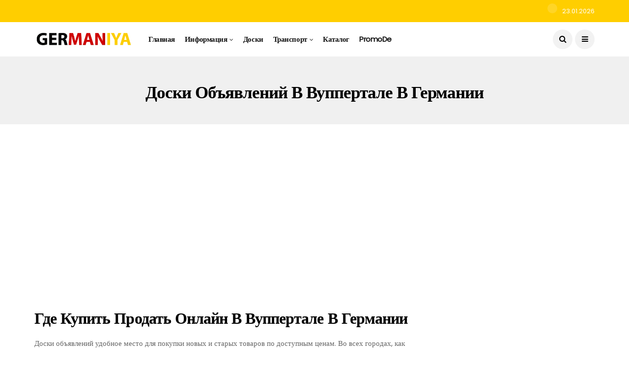

--- FILE ---
content_type: text/html; charset=UTF-8
request_url: https://germaniya.top/doski-obyavlenij-v-vuppertalev-germanii/
body_size: 23451
content:
<!DOCTYPE html>
<!--[if IE 9 ]><html class="ie ie9" lang="ru-RU"><![endif]-->
   <html lang="ru-RU">
      <head>
         <meta charset="UTF-8">
         <meta name="viewport" content="width=device-width, initial-scale=1, maximum-scale=1">
                  <script type="text/javascript">
/* <![CDATA[ */
(()=>{var e={};e.g=function(){if("object"==typeof globalThis)return globalThis;try{return this||new Function("return this")()}catch(e){if("object"==typeof window)return window}}(),function({ampUrl:n,isCustomizePreview:t,isAmpDevMode:r,noampQueryVarName:o,noampQueryVarValue:s,disabledStorageKey:i,mobileUserAgents:a,regexRegex:c}){if("undefined"==typeof sessionStorage)return;const d=new RegExp(c);if(!a.some((e=>{const n=e.match(d);return!(!n||!new RegExp(n[1],n[2]).test(navigator.userAgent))||navigator.userAgent.includes(e)})))return;e.g.addEventListener("DOMContentLoaded",(()=>{const e=document.getElementById("amp-mobile-version-switcher");if(!e)return;e.hidden=!1;const n=e.querySelector("a[href]");n&&n.addEventListener("click",(()=>{sessionStorage.removeItem(i)}))}));const g=r&&["paired-browsing-non-amp","paired-browsing-amp"].includes(window.name);if(sessionStorage.getItem(i)||t||g)return;const u=new URL(location.href),m=new URL(n);m.hash=u.hash,u.searchParams.has(o)&&s===u.searchParams.get(o)?sessionStorage.setItem(i,"1"):m.href!==u.href&&(window.stop(),location.replace(m.href))}({"ampUrl":"https:\/\/germaniya.top\/doski-obyavlenij-v-vuppertalev-germanii\/?amp=1","noampQueryVarName":"noamp","noampQueryVarValue":"mobile","disabledStorageKey":"amp_mobile_redirect_disabled","mobileUserAgents":["Mobile","Android","Silk\/","Kindle","BlackBerry","Opera Mini","Opera Mobi"],"regexRegex":"^\\\/((?:.|\\n)+)\\\/([i]*)$","isCustomizePreview":false,"isAmpDevMode":false})})();
/* ]]> */
</script>
<meta name='robots' content='index, follow, max-image-preview:large, max-snippet:-1, max-video-preview:-1' />
	<style>img:is([sizes="auto" i], [sizes^="auto," i]) { contain-intrinsic-size: 3000px 1500px }</style>
	
	<!-- This site is optimized with the Yoast SEO plugin v26.6 - https://yoast.com/wordpress/plugins/seo/ -->
	<title>Доски объявлений в Вуппертале в Германии - GERMANIYA</title>
	<meta name="description" content="Доски объявлений удобное место для покупки новых и старых товаров по доступным ценам. Во всех городах, как и в Вупперталеесть подобные онлайн сайты на подобии нашего OLX." />
	<link rel="canonical" href="https://germaniya.top/doski-obyavlenij-v-vuppertalev-germanii/" />
	<meta property="og:locale" content="ru_RU" />
	<meta property="og:type" content="article" />
	<meta property="og:title" content="Доски объявлений в Вуппертале в Германии - GERMANIYA" />
	<meta property="og:description" content="Доски объявлений удобное место для покупки новых и старых товаров по доступным ценам. Во всех городах, как и в Вупперталеесть подобные онлайн сайты на подобии нашего OLX." />
	<meta property="og:url" content="https://germaniya.top/doski-obyavlenij-v-vuppertalev-germanii/" />
	<meta property="og:site_name" content="GERMANIYA" />
	<meta property="article:modified_time" content="2022-07-17T01:48:32+00:00" />
	<meta name="twitter:card" content="summary_large_image" />
	<script type="application/ld+json" class="yoast-schema-graph">{"@context":"https://schema.org","@graph":[{"@type":"WebPage","@id":"https://germaniya.top/doski-obyavlenij-v-vuppertalev-germanii/","url":"https://germaniya.top/doski-obyavlenij-v-vuppertalev-germanii/","name":"Доски объявлений в Вуппертале в Германии - GERMANIYA","isPartOf":{"@id":"https://germaniya.top/#website"},"datePublished":"2022-07-17T00:59:25+00:00","dateModified":"2022-07-17T01:48:32+00:00","description":"Доски объявлений удобное место для покупки новых и старых товаров по доступным ценам. Во всех городах, как и в Вупперталеесть подобные онлайн сайты на подобии нашего OLX.","breadcrumb":{"@id":"https://germaniya.top/doski-obyavlenij-v-vuppertalev-germanii/#breadcrumb"},"inLanguage":"ru-RU","potentialAction":[{"@type":"ReadAction","target":["https://germaniya.top/doski-obyavlenij-v-vuppertalev-germanii/"]}]},{"@type":"BreadcrumbList","@id":"https://germaniya.top/doski-obyavlenij-v-vuppertalev-germanii/#breadcrumb","itemListElement":[{"@type":"ListItem","position":1,"name":"Home","item":"https://germaniya.top/"},{"@type":"ListItem","position":2,"name":"Доски объявлений в Вуппертале в Германии"}]},{"@type":"WebSite","@id":"https://germaniya.top/#website","url":"https://germaniya.top/","name":"GERMANIYA","description":"Германия - бизнес, иммиграция и туризм. Все что нужно знать о Германии","publisher":{"@id":"https://germaniya.top/#organization"},"potentialAction":[{"@type":"SearchAction","target":{"@type":"EntryPoint","urlTemplate":"https://germaniya.top/?s={search_term_string}"},"query-input":{"@type":"PropertyValueSpecification","valueRequired":true,"valueName":"search_term_string"}}],"inLanguage":"ru-RU"},{"@type":"Organization","@id":"https://germaniya.top/#organization","name":"GERMANIYA","url":"https://germaniya.top/","logo":{"@type":"ImageObject","inLanguage":"ru-RU","@id":"https://germaniya.top/#/schema/logo/image/","url":"https://germaniya.top/wp-content/uploads/2023/10/germany.png","contentUrl":"https://germaniya.top/wp-content/uploads/2023/10/germany.png","width":479,"height":129,"caption":"GERMANIYA"},"image":{"@id":"https://germaniya.top/#/schema/logo/image/"}}]}</script>
	<!-- / Yoast SEO plugin. -->


<link rel='dns-prefetch' href='//www.googletagmanager.com' />
<link rel='dns-prefetch' href='//fonts.googleapis.com' />
<link rel='dns-prefetch' href='//pagead2.googlesyndication.com' />
<link rel='dns-prefetch' href='//fundingchoicesmessages.google.com' />
<link rel="alternate" type="application/rss+xml" title="GERMANIYA &raquo; Лента" href="https://germaniya.top/feed/" />
<link rel="alternate" type="application/rss+xml" title="GERMANIYA &raquo; Лента комментариев" href="https://germaniya.top/comments/feed/" />
<script type="text/javascript">
/* <![CDATA[ */
window._wpemojiSettings = {"baseUrl":"https:\/\/s.w.org\/images\/core\/emoji\/15.0.3\/72x72\/","ext":".png","svgUrl":"https:\/\/s.w.org\/images\/core\/emoji\/15.0.3\/svg\/","svgExt":".svg","source":{"concatemoji":"https:\/\/germaniya.top\/wp-includes\/js\/wp-emoji-release.min.js?ver=6.7.2"}};
/*! This file is auto-generated */
!function(i,n){var o,s,e;function c(e){try{var t={supportTests:e,timestamp:(new Date).valueOf()};sessionStorage.setItem(o,JSON.stringify(t))}catch(e){}}function p(e,t,n){e.clearRect(0,0,e.canvas.width,e.canvas.height),e.fillText(t,0,0);var t=new Uint32Array(e.getImageData(0,0,e.canvas.width,e.canvas.height).data),r=(e.clearRect(0,0,e.canvas.width,e.canvas.height),e.fillText(n,0,0),new Uint32Array(e.getImageData(0,0,e.canvas.width,e.canvas.height).data));return t.every(function(e,t){return e===r[t]})}function u(e,t,n){switch(t){case"flag":return n(e,"\ud83c\udff3\ufe0f\u200d\u26a7\ufe0f","\ud83c\udff3\ufe0f\u200b\u26a7\ufe0f")?!1:!n(e,"\ud83c\uddfa\ud83c\uddf3","\ud83c\uddfa\u200b\ud83c\uddf3")&&!n(e,"\ud83c\udff4\udb40\udc67\udb40\udc62\udb40\udc65\udb40\udc6e\udb40\udc67\udb40\udc7f","\ud83c\udff4\u200b\udb40\udc67\u200b\udb40\udc62\u200b\udb40\udc65\u200b\udb40\udc6e\u200b\udb40\udc67\u200b\udb40\udc7f");case"emoji":return!n(e,"\ud83d\udc26\u200d\u2b1b","\ud83d\udc26\u200b\u2b1b")}return!1}function f(e,t,n){var r="undefined"!=typeof WorkerGlobalScope&&self instanceof WorkerGlobalScope?new OffscreenCanvas(300,150):i.createElement("canvas"),a=r.getContext("2d",{willReadFrequently:!0}),o=(a.textBaseline="top",a.font="600 32px Arial",{});return e.forEach(function(e){o[e]=t(a,e,n)}),o}function t(e){var t=i.createElement("script");t.src=e,t.defer=!0,i.head.appendChild(t)}"undefined"!=typeof Promise&&(o="wpEmojiSettingsSupports",s=["flag","emoji"],n.supports={everything:!0,everythingExceptFlag:!0},e=new Promise(function(e){i.addEventListener("DOMContentLoaded",e,{once:!0})}),new Promise(function(t){var n=function(){try{var e=JSON.parse(sessionStorage.getItem(o));if("object"==typeof e&&"number"==typeof e.timestamp&&(new Date).valueOf()<e.timestamp+604800&&"object"==typeof e.supportTests)return e.supportTests}catch(e){}return null}();if(!n){if("undefined"!=typeof Worker&&"undefined"!=typeof OffscreenCanvas&&"undefined"!=typeof URL&&URL.createObjectURL&&"undefined"!=typeof Blob)try{var e="postMessage("+f.toString()+"("+[JSON.stringify(s),u.toString(),p.toString()].join(",")+"));",r=new Blob([e],{type:"text/javascript"}),a=new Worker(URL.createObjectURL(r),{name:"wpTestEmojiSupports"});return void(a.onmessage=function(e){c(n=e.data),a.terminate(),t(n)})}catch(e){}c(n=f(s,u,p))}t(n)}).then(function(e){for(var t in e)n.supports[t]=e[t],n.supports.everything=n.supports.everything&&n.supports[t],"flag"!==t&&(n.supports.everythingExceptFlag=n.supports.everythingExceptFlag&&n.supports[t]);n.supports.everythingExceptFlag=n.supports.everythingExceptFlag&&!n.supports.flag,n.DOMReady=!1,n.readyCallback=function(){n.DOMReady=!0}}).then(function(){return e}).then(function(){var e;n.supports.everything||(n.readyCallback(),(e=n.source||{}).concatemoji?t(e.concatemoji):e.wpemoji&&e.twemoji&&(t(e.twemoji),t(e.wpemoji)))}))}((window,document),window._wpemojiSettings);
/* ]]> */
</script>
<style id='wp-emoji-styles-inline-css' type='text/css'>

	img.wp-smiley, img.emoji {
		display: inline !important;
		border: none !important;
		box-shadow: none !important;
		height: 1em !important;
		width: 1em !important;
		margin: 0 0.07em !important;
		vertical-align: -0.1em !important;
		background: none !important;
		padding: 0 !important;
	}
</style>
<link rel='stylesheet' id='wp-block-library-css' href='https://germaniya.top/wp-includes/css/dist/block-library/style.min.css?ver=6.7.2' type='text/css' media='all' />
<style id='classic-theme-styles-inline-css' type='text/css'>
/*! This file is auto-generated */
.wp-block-button__link{color:#fff;background-color:#32373c;border-radius:9999px;box-shadow:none;text-decoration:none;padding:calc(.667em + 2px) calc(1.333em + 2px);font-size:1.125em}.wp-block-file__button{background:#32373c;color:#fff;text-decoration:none}
</style>
<style id='global-styles-inline-css' type='text/css'>
:root{--wp--preset--aspect-ratio--square: 1;--wp--preset--aspect-ratio--4-3: 4/3;--wp--preset--aspect-ratio--3-4: 3/4;--wp--preset--aspect-ratio--3-2: 3/2;--wp--preset--aspect-ratio--2-3: 2/3;--wp--preset--aspect-ratio--16-9: 16/9;--wp--preset--aspect-ratio--9-16: 9/16;--wp--preset--color--black: #000000;--wp--preset--color--cyan-bluish-gray: #abb8c3;--wp--preset--color--white: #ffffff;--wp--preset--color--pale-pink: #f78da7;--wp--preset--color--vivid-red: #cf2e2e;--wp--preset--color--luminous-vivid-orange: #ff6900;--wp--preset--color--luminous-vivid-amber: #fcb900;--wp--preset--color--light-green-cyan: #7bdcb5;--wp--preset--color--vivid-green-cyan: #00d084;--wp--preset--color--pale-cyan-blue: #8ed1fc;--wp--preset--color--vivid-cyan-blue: #0693e3;--wp--preset--color--vivid-purple: #9b51e0;--wp--preset--gradient--vivid-cyan-blue-to-vivid-purple: linear-gradient(135deg,rgba(6,147,227,1) 0%,rgb(155,81,224) 100%);--wp--preset--gradient--light-green-cyan-to-vivid-green-cyan: linear-gradient(135deg,rgb(122,220,180) 0%,rgb(0,208,130) 100%);--wp--preset--gradient--luminous-vivid-amber-to-luminous-vivid-orange: linear-gradient(135deg,rgba(252,185,0,1) 0%,rgba(255,105,0,1) 100%);--wp--preset--gradient--luminous-vivid-orange-to-vivid-red: linear-gradient(135deg,rgba(255,105,0,1) 0%,rgb(207,46,46) 100%);--wp--preset--gradient--very-light-gray-to-cyan-bluish-gray: linear-gradient(135deg,rgb(238,238,238) 0%,rgb(169,184,195) 100%);--wp--preset--gradient--cool-to-warm-spectrum: linear-gradient(135deg,rgb(74,234,220) 0%,rgb(151,120,209) 20%,rgb(207,42,186) 40%,rgb(238,44,130) 60%,rgb(251,105,98) 80%,rgb(254,248,76) 100%);--wp--preset--gradient--blush-light-purple: linear-gradient(135deg,rgb(255,206,236) 0%,rgb(152,150,240) 100%);--wp--preset--gradient--blush-bordeaux: linear-gradient(135deg,rgb(254,205,165) 0%,rgb(254,45,45) 50%,rgb(107,0,62) 100%);--wp--preset--gradient--luminous-dusk: linear-gradient(135deg,rgb(255,203,112) 0%,rgb(199,81,192) 50%,rgb(65,88,208) 100%);--wp--preset--gradient--pale-ocean: linear-gradient(135deg,rgb(255,245,203) 0%,rgb(182,227,212) 50%,rgb(51,167,181) 100%);--wp--preset--gradient--electric-grass: linear-gradient(135deg,rgb(202,248,128) 0%,rgb(113,206,126) 100%);--wp--preset--gradient--midnight: linear-gradient(135deg,rgb(2,3,129) 0%,rgb(40,116,252) 100%);--wp--preset--font-size--small: 13px;--wp--preset--font-size--medium: 20px;--wp--preset--font-size--large: 36px;--wp--preset--font-size--x-large: 42px;--wp--preset--spacing--20: 0.44rem;--wp--preset--spacing--30: 0.67rem;--wp--preset--spacing--40: 1rem;--wp--preset--spacing--50: 1.5rem;--wp--preset--spacing--60: 2.25rem;--wp--preset--spacing--70: 3.38rem;--wp--preset--spacing--80: 5.06rem;--wp--preset--shadow--natural: 6px 6px 9px rgba(0, 0, 0, 0.2);--wp--preset--shadow--deep: 12px 12px 50px rgba(0, 0, 0, 0.4);--wp--preset--shadow--sharp: 6px 6px 0px rgba(0, 0, 0, 0.2);--wp--preset--shadow--outlined: 6px 6px 0px -3px rgba(255, 255, 255, 1), 6px 6px rgba(0, 0, 0, 1);--wp--preset--shadow--crisp: 6px 6px 0px rgba(0, 0, 0, 1);}:where(.is-layout-flex){gap: 0.5em;}:where(.is-layout-grid){gap: 0.5em;}body .is-layout-flex{display: flex;}.is-layout-flex{flex-wrap: wrap;align-items: center;}.is-layout-flex > :is(*, div){margin: 0;}body .is-layout-grid{display: grid;}.is-layout-grid > :is(*, div){margin: 0;}:where(.wp-block-columns.is-layout-flex){gap: 2em;}:where(.wp-block-columns.is-layout-grid){gap: 2em;}:where(.wp-block-post-template.is-layout-flex){gap: 1.25em;}:where(.wp-block-post-template.is-layout-grid){gap: 1.25em;}.has-black-color{color: var(--wp--preset--color--black) !important;}.has-cyan-bluish-gray-color{color: var(--wp--preset--color--cyan-bluish-gray) !important;}.has-white-color{color: var(--wp--preset--color--white) !important;}.has-pale-pink-color{color: var(--wp--preset--color--pale-pink) !important;}.has-vivid-red-color{color: var(--wp--preset--color--vivid-red) !important;}.has-luminous-vivid-orange-color{color: var(--wp--preset--color--luminous-vivid-orange) !important;}.has-luminous-vivid-amber-color{color: var(--wp--preset--color--luminous-vivid-amber) !important;}.has-light-green-cyan-color{color: var(--wp--preset--color--light-green-cyan) !important;}.has-vivid-green-cyan-color{color: var(--wp--preset--color--vivid-green-cyan) !important;}.has-pale-cyan-blue-color{color: var(--wp--preset--color--pale-cyan-blue) !important;}.has-vivid-cyan-blue-color{color: var(--wp--preset--color--vivid-cyan-blue) !important;}.has-vivid-purple-color{color: var(--wp--preset--color--vivid-purple) !important;}.has-black-background-color{background-color: var(--wp--preset--color--black) !important;}.has-cyan-bluish-gray-background-color{background-color: var(--wp--preset--color--cyan-bluish-gray) !important;}.has-white-background-color{background-color: var(--wp--preset--color--white) !important;}.has-pale-pink-background-color{background-color: var(--wp--preset--color--pale-pink) !important;}.has-vivid-red-background-color{background-color: var(--wp--preset--color--vivid-red) !important;}.has-luminous-vivid-orange-background-color{background-color: var(--wp--preset--color--luminous-vivid-orange) !important;}.has-luminous-vivid-amber-background-color{background-color: var(--wp--preset--color--luminous-vivid-amber) !important;}.has-light-green-cyan-background-color{background-color: var(--wp--preset--color--light-green-cyan) !important;}.has-vivid-green-cyan-background-color{background-color: var(--wp--preset--color--vivid-green-cyan) !important;}.has-pale-cyan-blue-background-color{background-color: var(--wp--preset--color--pale-cyan-blue) !important;}.has-vivid-cyan-blue-background-color{background-color: var(--wp--preset--color--vivid-cyan-blue) !important;}.has-vivid-purple-background-color{background-color: var(--wp--preset--color--vivid-purple) !important;}.has-black-border-color{border-color: var(--wp--preset--color--black) !important;}.has-cyan-bluish-gray-border-color{border-color: var(--wp--preset--color--cyan-bluish-gray) !important;}.has-white-border-color{border-color: var(--wp--preset--color--white) !important;}.has-pale-pink-border-color{border-color: var(--wp--preset--color--pale-pink) !important;}.has-vivid-red-border-color{border-color: var(--wp--preset--color--vivid-red) !important;}.has-luminous-vivid-orange-border-color{border-color: var(--wp--preset--color--luminous-vivid-orange) !important;}.has-luminous-vivid-amber-border-color{border-color: var(--wp--preset--color--luminous-vivid-amber) !important;}.has-light-green-cyan-border-color{border-color: var(--wp--preset--color--light-green-cyan) !important;}.has-vivid-green-cyan-border-color{border-color: var(--wp--preset--color--vivid-green-cyan) !important;}.has-pale-cyan-blue-border-color{border-color: var(--wp--preset--color--pale-cyan-blue) !important;}.has-vivid-cyan-blue-border-color{border-color: var(--wp--preset--color--vivid-cyan-blue) !important;}.has-vivid-purple-border-color{border-color: var(--wp--preset--color--vivid-purple) !important;}.has-vivid-cyan-blue-to-vivid-purple-gradient-background{background: var(--wp--preset--gradient--vivid-cyan-blue-to-vivid-purple) !important;}.has-light-green-cyan-to-vivid-green-cyan-gradient-background{background: var(--wp--preset--gradient--light-green-cyan-to-vivid-green-cyan) !important;}.has-luminous-vivid-amber-to-luminous-vivid-orange-gradient-background{background: var(--wp--preset--gradient--luminous-vivid-amber-to-luminous-vivid-orange) !important;}.has-luminous-vivid-orange-to-vivid-red-gradient-background{background: var(--wp--preset--gradient--luminous-vivid-orange-to-vivid-red) !important;}.has-very-light-gray-to-cyan-bluish-gray-gradient-background{background: var(--wp--preset--gradient--very-light-gray-to-cyan-bluish-gray) !important;}.has-cool-to-warm-spectrum-gradient-background{background: var(--wp--preset--gradient--cool-to-warm-spectrum) !important;}.has-blush-light-purple-gradient-background{background: var(--wp--preset--gradient--blush-light-purple) !important;}.has-blush-bordeaux-gradient-background{background: var(--wp--preset--gradient--blush-bordeaux) !important;}.has-luminous-dusk-gradient-background{background: var(--wp--preset--gradient--luminous-dusk) !important;}.has-pale-ocean-gradient-background{background: var(--wp--preset--gradient--pale-ocean) !important;}.has-electric-grass-gradient-background{background: var(--wp--preset--gradient--electric-grass) !important;}.has-midnight-gradient-background{background: var(--wp--preset--gradient--midnight) !important;}.has-small-font-size{font-size: var(--wp--preset--font-size--small) !important;}.has-medium-font-size{font-size: var(--wp--preset--font-size--medium) !important;}.has-large-font-size{font-size: var(--wp--preset--font-size--large) !important;}.has-x-large-font-size{font-size: var(--wp--preset--font-size--x-large) !important;}
:where(.wp-block-post-template.is-layout-flex){gap: 1.25em;}:where(.wp-block-post-template.is-layout-grid){gap: 1.25em;}
:where(.wp-block-columns.is-layout-flex){gap: 2em;}:where(.wp-block-columns.is-layout-grid){gap: 2em;}
:root :where(.wp-block-pullquote){font-size: 1.5em;line-height: 1.6;}
</style>
<link rel='stylesheet' id='contact-form-7-css' href='https://germaniya.top/wp-content/plugins/contact-form-7/includes/css/styles.css?ver=6.1.4' type='text/css' media='all' />
<link rel='stylesheet' id='ez-toc-css' href='https://germaniya.top/wp-content/plugins/easy-table-of-contents/assets/css/screen.min.css?ver=2.0.79.2' type='text/css' media='all' />
<style id='ez-toc-inline-css' type='text/css'>
div#ez-toc-container .ez-toc-title {font-size: 120%;}div#ez-toc-container .ez-toc-title {font-weight: 500;}div#ez-toc-container ul li , div#ez-toc-container ul li a {font-size: 95%;}div#ez-toc-container ul li , div#ez-toc-container ul li a {font-weight: 500;}div#ez-toc-container nav ul ul li {font-size: 90%;}.ez-toc-box-title {font-weight: bold; margin-bottom: 10px; text-align: center; text-transform: uppercase; letter-spacing: 1px; color: #666; padding-bottom: 5px;position:absolute;top:-4%;left:5%;background-color: inherit;transition: top 0.3s ease;}.ez-toc-box-title.toc-closed {top:-25%;}
.ez-toc-container-direction {direction: ltr;}.ez-toc-counter ul{counter-reset: item ;}.ez-toc-counter nav ul li a::before {content: counters(item, '.', decimal) '. ';display: inline-block;counter-increment: item;flex-grow: 0;flex-shrink: 0;margin-right: .2em; float: left; }.ez-toc-widget-direction {direction: ltr;}.ez-toc-widget-container ul{counter-reset: item ;}.ez-toc-widget-container nav ul li a::before {content: counters(item, '.', decimal) '. ';display: inline-block;counter-increment: item;flex-grow: 0;flex-shrink: 0;margin-right: .2em; float: left; }
</style>
<link crossorigin="anonymous" rel='stylesheet' id='disto_fonts_url-css' href='//fonts.googleapis.com/css?family=Poppins%3A%2C400%7CPoppins%3A%2C400%7CPoppins%3A%2C400%2C%2C400&#038;subset=latin%2Clatin-ext%2Ccyrillic%2Ccyrillic-ext%2Cgreek%2Cgreek-ext%2Cvietnamese&#038;ver=1.6' type='text/css' media='all' />
<link rel='stylesheet' id='bootstrap-css' href='https://germaniya.top/wp-content/themes/disto/css/bootstrap.css?ver=1.6' type='text/css' media='all' />
<link rel='stylesheet' id='disto_style-css' href='https://germaniya.top/wp-content/themes/disto/style.css?ver=1.6' type='text/css' media='all' />
<link rel='stylesheet' id='disto_responsive-css' href='https://germaniya.top/wp-content/themes/disto/css/responsive.css?ver=1.6' type='text/css' media='all' />
<style id='disto_responsive-inline-css' type='text/css'>


.header_top_bar_wrapper {
    background: #ffce00 !important;
    background-image: -webkit-linear-gradient(to right, #ffce00, ) !important;
    background-image: -moz-linear-gradient(to right, #ffce00, ) !important;
    background-image: -o-linear-gradient(to right, #ffce00, ) !important;
    background-image: linear-gradient(to right, #ffce00, ) !important;
}




.header_top_bar_wrapper .navigation_wrapper #jl_top_menu li a, .meta-category-small a, .item_slide_caption .post-meta.meta-main-img, .post-meta.meta-main-img, .post-meta-bot-in, .post-meta span, .single-post-meta-wrapper span, .comment time, .post_large_footer_meta, .blog_large_post_style .large_post_content .jelly_read_more_wrapper a, .love_post_view_header a, .header_date_display, .jl_continue_reading, .menu_post_feature .builder_cat_title_list_style li, .builder_cat_title_list_style li, .main_new_ticker_wrapper .post-date, .main_new_ticker_wrapper .news_ticker_title_style, .jl_rating_front .jl_rating_value, .pop_post_right_slider .headding_pop_post, .jl_main_right_number .jl_number_list, .jl_grid_more .jl_slider_readding, .page_builder_listpost.jelly_homepage_builder .jl_list_more a, .jl_s_slide_text_wrapper .banner-container .jl_ssider_more, .jl_post_meta .jl_author_img_w a, .jl_post_meta .post-date, .jl_large_builder.jelly_homepage_builder .jl_large_more, .feature-image-link.image_post .jl_small_list_num, .social-count-plus .count, .social-count-plus .label, .jl_instagram .instagram-pics + .clear a, .single-post-meta-wrapper .jm-post-like, #commentform #submit, .wpcf7-form-control.wpcf7-submit, .comment-reply-link, .comment-edit-link, .single_post_share_icons, .single_post_tag_layout li a{font-family: Poppins !important;}
#mainmenu > li > a, #content_nav .menu_moble_slide > li a, .header_layout_style3_custom .navigation_wrapper > ul > li > a, .header_magazine_full_screen .navigation_wrapper .jl_main_menu > li > a{font-family: Poppins !important;  font-size:15px !important; font-weight:600 !important; text-transform: capitalize !important; letter-spacing:  !important;}
#menu-footer-menu li a, .footer-bottom .footer-left-copyright, .navigation_wrapper #mainmenu.jl_main_menu > li li > a{font-family: Poppins !important;}

.content_single_page p, .single_section_content .post_content, .single_section_content .post_content p{font-size: 15px;}
body, p, .date_post_large_display, #search_block_top #search_query_top, .tagcloud a, .format-quote a p.quote_source, .blog_large_post_style .large_post_content .jelly_read_more_wrapper a, .blog_grid_post_style .jelly_read_more_wrapper a, .blog_list_post_style .jelly_read_more_wrapper a, .pagination-more div a,
.meta-category-small-builder a, .full-slider-wrapper .banner-carousel-item .banner-container .more_btn a, .single-item-slider .banner-carousel-item .banner-container .more_btn a{font-family:Poppins !important; font-weight: 400 !important;}
.single_section_content .post_content blockquote p{font-size: 23px !important;}
.wp-caption p.wp-caption-text{font-size: 14px !important;}
h1, h2, h3, h4, h5, h6, h1 a, h2 a, h3 a, h4 a, h5 a, h6 a, .postnav #prepost, .postnav  #nextpost, .bbp-forum-title, .single_post_arrow_content #prepost, .single_post_arrow_content #nextpost{font-weight: 700 !important; text-transform:capitalize !important; }
.footer_carousel .meta-comment, .item_slide_caption h1 a,  .tickerfloat, .box-1 .inside h3, .detailholder.medium h3, .feature-post-list .feature-post-title, .widget-title h2, .image-post-title, .grid.caption_header h3, ul.tabs li a, h1, h2, h3, h4, h5, h6, .carousel_title, .postnav a, .format-aside a p.aside_title, .date_post_large_display, .social-count-plus span, .jl_social_counter .num-count,
.sf-top-menu li a, .large_continue_reading span, .single_post_arrow_content #prepost, .single_post_arrow_content #nextpost, .cfs_from_wrapper .cfs_form_title, .comment-meta .comment-author-name, .jl_recent_post_number > li .jl_list_bg_num, .jl_recent_post_number .meta-category-small-text a, .jl_hsubt, .single_post_entry_content .post_subtitle_text, blockquote p{font-family:Poppins !important;}   


.enable_footer_columns_dark, .enable_footer_copyright_dark{background: #ffce00 !important;}
.enable_footer_copyright_dark{border-top: 1px solid rgba(0,0,0,.1) !important;}
.enable_footer_columns_dark .widget_categories ul li, .widget_nav_menu ul li, .widget_pages ul li, .widget_categories ul li{border-bottom: 1px solid rgba(0,0,0,.1) !important;}

.enable_footer_columns_dark .widget .widget-title h2, .enable_footer_columns_dark .widget p, .footer-columns .auto_image_with_date .post-date, .enable_footer_columns_dark a, .footer-bottom .footer-left-copyright, .enable_footer_copyright_dark .footer-menu-bottom ul li a{color: #000000 !important;}
.social-icons-list-widget li a{color: #fff !important;}

.navigation_wrapper #mainmenu.jl_main_menu > li li > a{ font-size:14px !important; font-weight:400 !important; letter-spacing:  !important; text-transform: capitalize !important;}
.cat-item-6 span{background:  !important;}.cat-item-10 span{background:  !important;}.cat-item-9 span{background:  !important;}.cat-item-1 span{background:  !important;}.cat-item-4 span{background:  !important;}.cat-item-7 span{background:  !important;}.cat-item-5 span{background:  !important;}.cat-item-11 span{background:  !important;}.cat-item-12 span{background:  !important;}.cat-item-8 span{background:  !important;}.cat-item-21 span{background:  !important;}
</style>
<script type="text/javascript" src="https://germaniya.top/wp-includes/js/jquery/jquery.min.js?ver=3.7.1" id="jquery-core-js"></script>
<script type="text/javascript" src="https://germaniya.top/wp-includes/js/jquery/jquery-migrate.min.js?ver=3.4.1" id="jquery-migrate-js"></script>
<script type="text/javascript" id="jquery-js-after">
/* <![CDATA[ */
jQuery(document).ready(function() {
	jQuery(".c5b37357037127d87aeccee9586da7f9").click(function() {
		jQuery.post(
			"https://germaniya.top/wp-admin/admin-ajax.php", {
				"action": "quick_adsense_onpost_ad_click",
				"quick_adsense_onpost_ad_index": jQuery(this).attr("data-index"),
				"quick_adsense_nonce": "3ba1a0a827",
			}, function(response) { }
		);
	});
});
/* ]]> */
</script>

<!-- Сниппет тегов Google (gtag.js), добавленный Site Kit -->
<!-- Сниппет Google Analytics добавлен с помощью Site Kit -->
<script type="text/javascript" src="https://www.googletagmanager.com/gtag/js?id=G-CEQV3Q3HG3" id="google_gtagjs-js" async></script>
<script type="text/javascript" id="google_gtagjs-js-after">
/* <![CDATA[ */
window.dataLayer = window.dataLayer || [];function gtag(){dataLayer.push(arguments);}
gtag("set","linker",{"domains":["germaniya.top"]});
gtag("js", new Date());
gtag("set", "developer_id.dZTNiMT", true);
gtag("config", "G-CEQV3Q3HG3");
/* ]]> */
</script>
<link rel="https://api.w.org/" href="https://germaniya.top/wp-json/" /><link rel="alternate" title="JSON" type="application/json" href="https://germaniya.top/wp-json/wp/v2/pages/1065" /><link rel="EditURI" type="application/rsd+xml" title="RSD" href="https://germaniya.top/xmlrpc.php?rsd" />
<meta name="generator" content="WordPress 6.7.2" />
<link rel='shortlink' href='https://germaniya.top/?p=1065' />
<link rel="alternate" title="oEmbed (JSON)" type="application/json+oembed" href="https://germaniya.top/wp-json/oembed/1.0/embed?url=https%3A%2F%2Fgermaniya.top%2Fdoski-obyavlenij-v-vuppertalev-germanii%2F" />
<link rel="alternate" title="oEmbed (XML)" type="text/xml+oembed" href="https://germaniya.top/wp-json/oembed/1.0/embed?url=https%3A%2F%2Fgermaniya.top%2Fdoski-obyavlenij-v-vuppertalev-germanii%2F&#038;format=xml" />
<meta name="twitter:card" value="summary" /><meta name="twitter:url" value="https://germaniya.top/doski-obyavlenij-v-vuppertalev-germanii/" /><meta name="twitter:title" value="Доски объявлений в Вуппертале в Германии" /><meta name="twitter:image" value="http://www.gravatar.com/avatar/8eb9ee80d39f13cbbad56da88ef3a6ee?rating=PG&size=75" /><meta property="og:url" content="https://germaniya.top/doski-obyavlenij-v-vuppertalev-germanii/"/><meta property="og:title" content="Доски объявлений в Вуппертале в Германии"/><meta property="og:type" content="article"/><meta name="generator" content="Site Kit by Google 1.170.0" /><script async src="https://pagead2.googlesyndication.com/pagead/js/adsbygoogle.js?client=ca-pub-4916691728764594" crossorigin="anonymous"></script>
<ins class="adsbygoogle" style="text-align:center" data-ad-client="ca-pub-4916691728764594" data-ad-slot="7358528927"></ins>
<script>
     (adsbygoogle = window.adsbygoogle || []).push({});
</script><link rel="alternate" type="text/html" media="only screen and (max-width: 640px)" href="https://germaniya.top/doski-obyavlenij-v-vuppertalev-germanii/?amp=1">
<!-- Метатеги Google AdSense, добавленные Site Kit -->
<meta name="google-adsense-platform-account" content="ca-host-pub-2644536267352236">
<meta name="google-adsense-platform-domain" content="sitekit.withgoogle.com">
<!-- Завершите метатеги Google AdSense, добавленные Site Kit -->
<link rel="amphtml" href="https://germaniya.top/doski-obyavlenij-v-vuppertalev-germanii/?amp=1">
<!-- Сниппет Google AdSense, добавленный Site Kit -->
<script type="text/javascript" async="async" src="https://pagead2.googlesyndication.com/pagead/js/adsbygoogle.js?client=ca-pub-4916691728764594&amp;host=ca-host-pub-2644536267352236" crossorigin="anonymous"></script>

<!-- Конечный сниппет Google AdSense, добавленный Site Kit -->
<style>#amp-mobile-version-switcher{left:0;position:absolute;width:100%;z-index:100}#amp-mobile-version-switcher>a{background-color:#444;border:0;color:#eaeaea;display:block;font-family:-apple-system,BlinkMacSystemFont,Segoe UI,Roboto,Oxygen-Sans,Ubuntu,Cantarell,Helvetica Neue,sans-serif;font-size:16px;font-weight:600;padding:15px 0;text-align:center;-webkit-text-decoration:none;text-decoration:none}#amp-mobile-version-switcher>a:active,#amp-mobile-version-switcher>a:focus,#amp-mobile-version-switcher>a:hover{-webkit-text-decoration:underline;text-decoration:underline}</style><link rel="icon" href="https://germaniya.top/wp-content/uploads/2021/03/cropped-1234-150x150.png" sizes="32x32" />
<link rel="icon" href="https://germaniya.top/wp-content/uploads/2021/03/cropped-1234-300x300.png" sizes="192x192" />
<link rel="apple-touch-icon" href="https://germaniya.top/wp-content/uploads/2021/03/cropped-1234-300x300.png" />
<meta name="msapplication-TileImage" content="https://germaniya.top/wp-content/uploads/2021/03/cropped-1234-300x300.png" />
 
		  
		  
<script data-ad-client="ca-pub-4916691728764594" async src="https://pagead2.googlesyndication.com/pagead/js/adsbygoogle.js"></script>	
		  
<meta name="yandex-verification" content="1183ff53dc3b9294" />		  
		  
<meta name="yandex-verification" content="3527c31e6796ef0e" />
 
		  
<!-- Global site tag (gtag.js) - Google Analytics -->
<script async src="https://www.googletagmanager.com/gtag/js?id=UA-112393344-1"></script>
<script>
  window.dataLayer = window.dataLayer || [];
  function gtag(){dataLayer.push(arguments);}
  gtag('js', new Date());

  gtag('config', 'UA-112393344-1');
</script>

<!-- Yandex.Metrika counter -->
<script type="text/javascript" >
   (function(m,e,t,r,i,k,a){m[i]=m[i]||function(){(m[i].a=m[i].a||[]).push(arguments)};
   m[i].l=1*new Date();k=e.createElement(t),a=e.getElementsByTagName(t)[0],k.async=1,k.src=r,a.parentNode.insertBefore(k,a)})
   (window, document, "script", "https://mc.yandex.ru/metrika/tag.js", "ym");

   ym(75360715, "init", {
        clickmap:true,
        trackLinks:true,
        accurateTrackBounce:true,
        webvisor:true,
        ecommerce:"dataLayer"
   });
</script>
<noscript><div><img src="https://mc.yandex.ru/watch/75360715" style="position:absolute; left:-9999px;" alt="" /></div></noscript>
<!-- /Yandex.Metrika counter -->		  
		  
		
		  
		  
		  
	<script async src="https://fundingchoicesmessages.google.com/i/pub-4916691728764594?ers=1" nonce="RaVte4DfViz_DVaLc8D40g"></script><script nonce="RaVte4DfViz_DVaLc8D40g">(function() {function signalGooglefcPresent() {if (!window.frames['googlefcPresent']) {if (document.body) {const iframe = document.createElement('iframe'); iframe.style = 'width: 0; height: 0; border: none; z-index: -1000; left: -1000px; top: -1000px;'; iframe.style.display = 'none'; iframe.name = 'googlefcPresent'; document.body.appendChild(iframe);} else {setTimeout(signalGooglefcPresent, 0);}}}signalGooglefcPresent();})();</script>
		  
		  
<script>(function(){/*

 Copyright The Closure Library Authors.
 SPDX-License-Identifier: Apache-2.0
*/
'use strict';var aa=function(a){var b=0;return function(){return b<a.length?{done:!1,value:a[b++]}:{done:!0}}},ba="function"==typeof Object.create?Object.create:function(a){var b=function(){};b.prototype=a;return new b},k;if("function"==typeof Object.setPrototypeOf)k=Object.setPrototypeOf;else{var m;a:{var ca={a:!0},n={};try{n.__proto__=ca;m=n.a;break a}catch(a){}m=!1}k=m?function(a,b){a.__proto__=b;if(a.__proto__!==b)throw new TypeError(a+" is not extensible");return a}:null}
var p=k,q=function(a,b){a.prototype=ba(b.prototype);a.prototype.constructor=a;if(p)p(a,b);else for(var c in b)if("prototype"!=c)if(Object.defineProperties){var d=Object.getOwnPropertyDescriptor(b,c);d&&Object.defineProperty(a,c,d)}else a[c]=b[c];a.v=b.prototype},r=this||self,da=function(){},t=function(a){return a};var u;var w=function(a,b){this.g=b===v?a:""};w.prototype.toString=function(){return this.g+""};var v={},x=function(a){if(void 0===u){var b=null;var c=r.trustedTypes;if(c&&c.createPolicy){try{b=c.createPolicy("goog#html",{createHTML:t,createScript:t,createScriptURL:t})}catch(d){r.console&&r.console.error(d.message)}u=b}else u=b}a=(b=u)?b.createScriptURL(a):a;return new w(a,v)};var A=function(){return Math.floor(2147483648*Math.random()).toString(36)+Math.abs(Math.floor(2147483648*Math.random())^Date.now()).toString(36)};var B={},C=null;var D="function"===typeof Uint8Array;function E(a,b,c){return"object"===typeof a?D&&!Array.isArray(a)&&a instanceof Uint8Array?c(a):F(a,b,c):b(a)}function F(a,b,c){if(Array.isArray(a)){for(var d=Array(a.length),e=0;e<a.length;e++){var f=a[e];null!=f&&(d[e]=E(f,b,c))}Array.isArray(a)&&a.s&&G(d);return d}d={};for(e in a)Object.prototype.hasOwnProperty.call(a,e)&&(f=a[e],null!=f&&(d[e]=E(f,b,c)));return d}
function ea(a){return F(a,function(b){return"number"===typeof b?isFinite(b)?b:String(b):b},function(b){var c;void 0===c&&(c=0);if(!C){C={};for(var d="ABCDEFGHIJKLMNOPQRSTUVWXYZabcdefghijklmnopqrstuvwxyz0123456789".split(""),e=["+/=","+/","-_=","-_.","-_"],f=0;5>f;f++){var h=d.concat(e[f].split(""));B[f]=h;for(var g=0;g<h.length;g++){var l=h[g];void 0===C[l]&&(C[l]=g)}}}c=B[c];d=Array(Math.floor(b.length/3));e=c[64]||"";for(f=h=0;h<b.length-2;h+=3){var y=b[h],z=b[h+1];l=b[h+2];g=c[y>>2];y=c[(y&3)<<
4|z>>4];z=c[(z&15)<<2|l>>6];l=c[l&63];d[f++]=""+g+y+z+l}g=0;l=e;switch(b.length-h){case 2:g=b[h+1],l=c[(g&15)<<2]||e;case 1:b=b[h],d[f]=""+c[b>>2]+c[(b&3)<<4|g>>4]+l+e}return d.join("")})}var fa={s:{value:!0,configurable:!0}},G=function(a){Array.isArray(a)&&!Object.isFrozen(a)&&Object.defineProperties(a,fa);return a};var H;var J=function(a,b,c){var d=H;H=null;a||(a=d);d=this.constructor.u;a||(a=d?[d]:[]);this.j=d?0:-1;this.h=null;this.g=a;a:{d=this.g.length;a=d-1;if(d&&(d=this.g[a],!(null===d||"object"!=typeof d||Array.isArray(d)||D&&d instanceof Uint8Array))){this.l=a-this.j;this.i=d;break a}void 0!==b&&-1<b?(this.l=Math.max(b,a+1-this.j),this.i=null):this.l=Number.MAX_VALUE}if(c)for(b=0;b<c.length;b++)a=c[b],a<this.l?(a+=this.j,(d=this.g[a])?G(d):this.g[a]=I):(d=this.l+this.j,this.g[d]||(this.i=this.g[d]={}),(d=this.i[a])?
G(d):this.i[a]=I)},I=Object.freeze(G([])),K=function(a,b){if(-1===b)return null;if(b<a.l){b+=a.j;var c=a.g[b];return c!==I?c:a.g[b]=G([])}if(a.i)return c=a.i[b],c!==I?c:a.i[b]=G([])},M=function(a,b){var c=L;if(-1===b)return null;a.h||(a.h={});if(!a.h[b]){var d=K(a,b);d&&(a.h[b]=new c(d))}return a.h[b]};J.prototype.toJSON=function(){var a=N(this,!1);return ea(a)};
var N=function(a,b){if(a.h)for(var c in a.h)if(Object.prototype.hasOwnProperty.call(a.h,c)){var d=a.h[c];if(Array.isArray(d))for(var e=0;e<d.length;e++)d[e]&&N(d[e],b);else d&&N(d,b)}return a.g},O=function(a,b){H=b=b?JSON.parse(b):null;a=new a(b);H=null;return a};J.prototype.toString=function(){return N(this,!1).toString()};var P=function(a){J.call(this,a)};q(P,J);function ha(a){var b,c=(a.ownerDocument&&a.ownerDocument.defaultView||window).document,d=null===(b=c.querySelector)||void 0===b?void 0:b.call(c,"script[nonce]");(b=d?d.nonce||d.getAttribute("nonce")||"":"")&&a.setAttribute("nonce",b)};var Q=function(a,b){b=String(b);"application/xhtml+xml"===a.contentType&&(b=b.toLowerCase());return a.createElement(b)},R=function(a){this.g=a||r.document||document};R.prototype.appendChild=function(a,b){a.appendChild(b)};var S=function(a,b,c,d,e,f){try{var h=a.g,g=Q(a.g,"SCRIPT");g.async=!0;g.src=b instanceof w&&b.constructor===w?b.g:"type_error:TrustedResourceUrl";ha(g);h.head.appendChild(g);g.addEventListener("load",function(){e();d&&h.head.removeChild(g)});g.addEventListener("error",function(){0<c?S(a,b,c-1,d,e,f):(d&&h.head.removeChild(g),f())})}catch(l){f()}};var ia=r.atob("aHR0cHM6Ly93d3cuZ3N0YXRpYy5jb20vaW1hZ2VzL2ljb25zL21hdGVyaWFsL3N5c3RlbS8xeC93YXJuaW5nX2FtYmVyXzI0ZHAucG5n"),ja=r.atob("WW91IGFyZSBzZWVpbmcgdGhpcyBtZXNzYWdlIGJlY2F1c2UgYWQgb3Igc2NyaXB0IGJsb2NraW5nIHNvZnR3YXJlIGlzIGludGVyZmVyaW5nIHdpdGggdGhpcyBwYWdlLg=="),ka=r.atob("RGlzYWJsZSBhbnkgYWQgb3Igc2NyaXB0IGJsb2NraW5nIHNvZnR3YXJlLCB0aGVuIHJlbG9hZCB0aGlzIHBhZ2Uu"),la=function(a,b,c){this.h=a;this.j=new R(this.h);this.g=null;this.i=[];this.l=!1;this.o=b;this.m=c},V=function(a){if(a.h.body&&!a.l){var b=
function(){T(a);r.setTimeout(function(){return U(a,3)},50)};S(a.j,a.o,2,!0,function(){r[a.m]||b()},b);a.l=!0}},T=function(a){for(var b=W(1,5),c=0;c<b;c++){var d=X(a);a.h.body.appendChild(d);a.i.push(d)}b=X(a);b.style.bottom="0";b.style.left="0";b.style.position="fixed";b.style.width=W(100,110).toString()+"%";b.style.zIndex=W(2147483544,2147483644).toString();b.style["background-color"]=ma(249,259,242,252,219,229);b.style["box-shadow"]="0 0 12px #888";b.style.color=ma(0,10,0,10,0,10);b.style.display=
"flex";b.style["justify-content"]="center";b.style["font-family"]="Roboto, Arial";c=X(a);c.style.width=W(80,85).toString()+"%";c.style.maxWidth=W(750,775).toString()+"px";c.style.margin="24px";c.style.display="flex";c.style["align-items"]="flex-start";c.style["justify-content"]="center";d=Q(a.j.g,"IMG");d.className=A();d.src=ia;d.style.height="24px";d.style.width="24px";d.style["padding-right"]="16px";var e=X(a),f=X(a);f.style["font-weight"]="bold";f.textContent=ja;var h=X(a);h.textContent=ka;Y(a,
e,f);Y(a,e,h);Y(a,c,d);Y(a,c,e);Y(a,b,c);a.g=b;a.h.body.appendChild(a.g);b=W(1,5);for(c=0;c<b;c++)d=X(a),a.h.body.appendChild(d),a.i.push(d)},Y=function(a,b,c){for(var d=W(1,5),e=0;e<d;e++){var f=X(a);b.appendChild(f)}b.appendChild(c);c=W(1,5);for(d=0;d<c;d++)e=X(a),b.appendChild(e)},W=function(a,b){return Math.floor(a+Math.random()*(b-a))},ma=function(a,b,c,d,e,f){return"rgb("+W(Math.max(a,0),Math.min(b,255)).toString()+","+W(Math.max(c,0),Math.min(d,255)).toString()+","+W(Math.max(e,0),Math.min(f,
255)).toString()+")"},X=function(a){a=Q(a.j.g,"DIV");a.className=A();return a},U=function(a,b){0>=b||null!=a.g&&0!=a.g.offsetHeight&&0!=a.g.offsetWidth||(na(a),T(a),r.setTimeout(function(){return U(a,b-1)},50))},na=function(a){var b=a.i;var c="undefined"!=typeof Symbol&&Symbol.iterator&&b[Symbol.iterator];b=c?c.call(b):{next:aa(b)};for(c=b.next();!c.done;c=b.next())(c=c.value)&&c.parentNode&&c.parentNode.removeChild(c);a.i=[];(b=a.g)&&b.parentNode&&b.parentNode.removeChild(b);a.g=null};var pa=function(a,b,c,d,e){var f=oa(c),h=function(l){l.appendChild(f);r.setTimeout(function(){f?(0!==f.offsetHeight&&0!==f.offsetWidth?b():a(),f.parentNode&&f.parentNode.removeChild(f)):a()},d)},g=function(l){document.body?h(document.body):0<l?r.setTimeout(function(){g(l-1)},e):b()};g(3)},oa=function(a){var b=document.createElement("div");b.className=a;b.style.width="1px";b.style.height="1px";b.style.position="absolute";b.style.left="-10000px";b.style.top="-10000px";b.style.zIndex="-10000";return b};var L=function(a){J.call(this,a)};q(L,J);var qa=function(a){J.call(this,a)};q(qa,J);var ra=function(a,b){this.l=a;this.m=new R(a.document);this.g=b;this.i=K(this.g,1);b=M(this.g,2);this.o=x(K(b,4)||"");this.h=!1;b=M(this.g,13);b=x(K(b,4)||"");this.j=new la(a.document,b,K(this.g,12))};ra.prototype.start=function(){sa(this)};
var sa=function(a){ta(a);S(a.m,a.o,3,!1,function(){a:{var b=a.i;var c=r.btoa(b);if(c=r[c]){try{var d=O(P,r.atob(c))}catch(e){b=!1;break a}b=b===K(d,1)}else b=!1}b?Z(a,K(a.g,14)):(Z(a,K(a.g,8)),V(a.j))},function(){pa(function(){Z(a,K(a.g,7));V(a.j)},function(){return Z(a,K(a.g,6))},K(a.g,9),K(a.g,10),K(a.g,11))})},Z=function(a,b){a.h||(a.h=!0,a=new a.l.XMLHttpRequest,a.open("GET",b,!0),a.send())},ta=function(a){var b=r.btoa(a.i);a.l[b]&&Z(a,K(a.g,5))};(function(a,b){r[a]=function(c){for(var d=[],e=0;e<arguments.length;++e)d[e-0]=arguments[e];r[a]=da;b.apply(null,d)}})("__h82AlnkH6D91__",function(a){"function"===typeof window.atob&&(new ra(window,O(qa,window.atob(a)))).start()});}).call(this);

window.__h82AlnkH6D91__("[base64]/[base64]/[base64]/[base64]");</script>		  
		  
		  
		  
		  
		  
		  
		  
		  
		  
		  
		  
		  
		  
		  
		  
		  
		  
		  
		  
		  
		  
		  
		  
		  
		  
		  
		  
      </head>
      <body class="page-template-default page page-id-1065 wp-custom-logo mobile_nav_class jl-has-sidebar " itemscope="itemscope" itemtype="http://schema.org/WebPage">
         <div class="options_layout_wrapper jl_radius  jl_none_box_styles jl_border_radiuss">         
         <div id="mvp-site-main" class="options_layout_container full_layout_enable_front">
         <!-- Start header -->
<header class="header-wraper jl_header_magazine_style two_header_top_style header_layout_style3_custom jl_cusdate_head">
    <div class="header_top_bar_wrapper ">
        <div class="container">
            <div class="row">
                <div class="col-md-12">
                    <div class="menu-primary-container navigation_wrapper">
                                            </div>

                                        <div class="jl_top_bar_right">
                        <span class="jl_current_title"></span>23.01.2026                    </div>
                                    </div>
            </div>
        </div>
    </div>

    <!-- Start Main menu -->
    <div class="jl_blank_nav"></div>
    <div id="menu_wrapper" class="menu_wrapper  jl_menu_sticky jl_stick ">        
        <div class="container">
            <div class="row">
                <div class="main_menu col-md-12">
                    <div class="logo_small_wrapper_table">
                        <div class="logo_small_wrapper">
                            <!-- begin logo -->
                            <a class="logo_link" href="https://germaniya.top/">
                                                                                                <img src="http://germaniya.top/wp-content/uploads/2021/03/12q.png" alt="Германия &#8212; бизнес, иммиграция и туризм. Все что нужно знать о Германии" />
                                                            </a>
                            <!-- end logo -->
                        </div>
                        </div>

                    <!-- main menu -->
                    <div class="menu-primary-container navigation_wrapper">
                                                <ul id="mainmenu" class="jl_main_menu"><li id="menu-item-1586" class="menu-item menu-item-type-custom menu-item-object-custom menu-item-home"><a href="http://germaniya.top/">Главная<span class="border-menu"></span></a></li>
<li id="menu-item-19" class="menu-item menu-item-type-taxonomy menu-item-object-category menu-item-has-children"><a href="https://germaniya.top/category/informatsiya-o-germanii/">Информация<span class="border-menu"></span></a><ul class="sub-menu">	<li id="menu-item-23" class="menu-item menu-item-type-taxonomy menu-item-object-category"><a href="https://germaniya.top/category/novosti-germanii/">Новости<span class="border-menu"></span></a></li>
	<li id="menu-item-26" class="menu-item menu-item-type-taxonomy menu-item-object-category"><a href="https://germaniya.top/category/rabota-v-germanii/">Работа<span class="border-menu"></span></a></li>
	<li id="menu-item-28" class="menu-item menu-item-type-taxonomy menu-item-object-category"><a href="https://germaniya.top/category/finansy-v-germanii/">Финансы<span class="border-menu"></span></a></li>
	<li id="menu-item-20" class="menu-item menu-item-type-taxonomy menu-item-object-category"><a href="https://germaniya.top/category/zhizn-v-germanii/">Жизнь<span class="border-menu"></span></a></li>
	<li id="menu-item-25" class="menu-item menu-item-type-taxonomy menu-item-object-category"><a href="https://germaniya.top/category/pereyezd-v-germaniyu/">Переезд<span class="border-menu"></span></a></li>
	<li id="menu-item-21" class="menu-item menu-item-type-taxonomy menu-item-object-category"><a href="https://germaniya.top/category/zhilye-v-germanii/">Жилье<span class="border-menu"></span></a></li>
	<li id="menu-item-24" class="menu-item menu-item-type-taxonomy menu-item-object-category"><a href="https://germaniya.top/category/obrazovaniye-v-germanii/">Образование<span class="border-menu"></span></a></li>
	<li id="menu-item-22" class="menu-item menu-item-type-taxonomy menu-item-object-category"><a href="https://germaniya.top/category/zdravookhraneniye-v-germanii/">Здравоохранение<span class="border-menu"></span></a></li>
	<li id="menu-item-27" class="menu-item menu-item-type-taxonomy menu-item-object-category"><a href="https://germaniya.top/category/stil-zhizni-v-germanii/">Стиль жизни<span class="border-menu"></span></a></li>

					</ul></li>
<li id="menu-item-1570" class="menu-item menu-item-type-post_type menu-item-object-page"><a href="https://germaniya.top/doski-germanii/">Доски<span class="border-menu"></span></a></li>
<li id="menu-item-1571" class="menu-item menu-item-type-post_type menu-item-object-page menu-item-has-children"><a href="https://germaniya.top/transport-germanii/">Транспорт<span class="border-menu"></span></a><ul class="sub-menu">	<li id="menu-item-1572" class="menu-item menu-item-type-post_type menu-item-object-page"><a href="https://germaniya.top/morskie-porty-germanii/">Морские Порты Германии<span class="border-menu"></span></a></li>
	<li id="menu-item-1576" class="menu-item menu-item-type-post_type menu-item-object-page"><a href="https://germaniya.top/aeroporty-v-germanii/">Аэропорты В Германии<span class="border-menu"></span></a></li>
	<li id="menu-item-1707" class="menu-item menu-item-type-post_type menu-item-object-page"><a href="https://germaniya.top/karta-metro-berlina/">Карта метро Берлина<span class="border-menu"></span></a></li>
	<li id="menu-item-1573" class="menu-item menu-item-type-post_type menu-item-object-page"><a href="https://germaniya.top/karta-metro-frankfurta/">Карта метро Франкфурта<span class="border-menu"></span></a></li>
	<li id="menu-item-1574" class="menu-item menu-item-type-post_type menu-item-object-page"><a href="https://germaniya.top/karta-metro-nyurnberga/">Карта метро Нюрнберга<span class="border-menu"></span></a></li>
	<li id="menu-item-1575" class="menu-item menu-item-type-post_type menu-item-object-page"><a href="https://germaniya.top/karta-metro-myunxena/">Карта метро Мюнхена<span class="border-menu"></span></a></li>

					</ul></li>
<li id="menu-item-1577" class="menu-item menu-item-type-post_type menu-item-object-page"><a href="https://germaniya.top/katalog/">Каталог<span class="border-menu"></span></a></li>
<li id="menu-item-1569" class="menu-item menu-item-type-post_type menu-item-object-page"><a href="https://germaniya.top/promode/">PromoDe<span class="border-menu"></span></a></li>
</ul>                                            </div>

                    
                    <!-- end main menu -->
                    <div class="search_header_menu">
                        <div class="menu_mobile_icons"><i class="fa fa-bars"></i></div>
                        <div class="search_header_wrapper search_form_menu_personal_click"><i class="fa fa-search"></i></div>                        <div class="menu_mobile_share_wrapper">
                                                        <ul class="social_icon_header_top">
                                                                                                                                                                                                                                                                                                                                                                                                                                                                                                                                                                                                                                                                
                            </ul>
                                                    </div>
                    </div>

                </div>
            </div>
        </div>

    </div>

</header>
<!-- end header -->

         <div id="content_nav" class="jl_mobile_nav_wrapper">
            <div id="nav" class="jl_mobile_nav_inner">
               <div class="menu_mobile_icons mobile_close_icons closed_menu"><span class="jl_close_wapper"><span class="jl_close_1"></span><span class="jl_close_2"></span></span></div>
                              <ul id="mobile_menu_slide" class="menu_moble_slide"><li class="menu-item menu-item-type-custom menu-item-object-custom menu-item-home menu-item-1586"><a href="http://germaniya.top/">Главная<span class="border-menu"></span></a></li>
<li class="menu-item menu-item-type-taxonomy menu-item-object-category menu-item-has-children menu-item-19"><a href="https://germaniya.top/category/informatsiya-o-germanii/">Информация<span class="border-menu"></span></a>
<ul class="sub-menu">
	<li class="menu-item menu-item-type-taxonomy menu-item-object-category menu-item-23"><a href="https://germaniya.top/category/novosti-germanii/">Новости<span class="border-menu"></span></a></li>
	<li class="menu-item menu-item-type-taxonomy menu-item-object-category menu-item-26"><a href="https://germaniya.top/category/rabota-v-germanii/">Работа<span class="border-menu"></span></a></li>
	<li class="menu-item menu-item-type-taxonomy menu-item-object-category menu-item-28"><a href="https://germaniya.top/category/finansy-v-germanii/">Финансы<span class="border-menu"></span></a></li>
	<li class="menu-item menu-item-type-taxonomy menu-item-object-category menu-item-20"><a href="https://germaniya.top/category/zhizn-v-germanii/">Жизнь<span class="border-menu"></span></a></li>
	<li class="menu-item menu-item-type-taxonomy menu-item-object-category menu-item-25"><a href="https://germaniya.top/category/pereyezd-v-germaniyu/">Переезд<span class="border-menu"></span></a></li>
	<li class="menu-item menu-item-type-taxonomy menu-item-object-category menu-item-21"><a href="https://germaniya.top/category/zhilye-v-germanii/">Жилье<span class="border-menu"></span></a></li>
	<li class="menu-item menu-item-type-taxonomy menu-item-object-category menu-item-24"><a href="https://germaniya.top/category/obrazovaniye-v-germanii/">Образование<span class="border-menu"></span></a></li>
	<li class="menu-item menu-item-type-taxonomy menu-item-object-category menu-item-22"><a href="https://germaniya.top/category/zdravookhraneniye-v-germanii/">Здравоохранение<span class="border-menu"></span></a></li>
	<li class="menu-item menu-item-type-taxonomy menu-item-object-category menu-item-27"><a href="https://germaniya.top/category/stil-zhizni-v-germanii/">Стиль жизни<span class="border-menu"></span></a></li>
</ul>
</li>
<li class="menu-item menu-item-type-post_type menu-item-object-page menu-item-1570"><a href="https://germaniya.top/doski-germanii/">Доски<span class="border-menu"></span></a></li>
<li class="menu-item menu-item-type-post_type menu-item-object-page menu-item-has-children menu-item-1571"><a href="https://germaniya.top/transport-germanii/">Транспорт<span class="border-menu"></span></a>
<ul class="sub-menu">
	<li class="menu-item menu-item-type-post_type menu-item-object-page menu-item-1572"><a href="https://germaniya.top/morskie-porty-germanii/">Морские Порты Германии<span class="border-menu"></span></a></li>
	<li class="menu-item menu-item-type-post_type menu-item-object-page menu-item-1576"><a href="https://germaniya.top/aeroporty-v-germanii/">Аэропорты В Германии<span class="border-menu"></span></a></li>
	<li class="menu-item menu-item-type-post_type menu-item-object-page menu-item-1707"><a href="https://germaniya.top/karta-metro-berlina/">Карта метро Берлина<span class="border-menu"></span></a></li>
	<li class="menu-item menu-item-type-post_type menu-item-object-page menu-item-1573"><a href="https://germaniya.top/karta-metro-frankfurta/">Карта метро Франкфурта<span class="border-menu"></span></a></li>
	<li class="menu-item menu-item-type-post_type menu-item-object-page menu-item-1574"><a href="https://germaniya.top/karta-metro-nyurnberga/">Карта метро Нюрнберга<span class="border-menu"></span></a></li>
	<li class="menu-item menu-item-type-post_type menu-item-object-page menu-item-1575"><a href="https://germaniya.top/karta-metro-myunxena/">Карта метро Мюнхена<span class="border-menu"></span></a></li>
</ul>
</li>
<li class="menu-item menu-item-type-post_type menu-item-object-page menu-item-1577"><a href="https://germaniya.top/katalog/">Каталог<span class="border-menu"></span></a></li>
<li class="menu-item menu-item-type-post_type menu-item-object-page menu-item-1569"><a href="https://germaniya.top/promode/">PromoDe<span class="border-menu"></span></a></li>
</ul>                                          </div>
         </div>
         <div class="search_form_menu_personal">
            <div class="menu_mobile_large_close"><span class="jl_close_wapper search_form_menu_personal_click"><span class="jl_close_1"></span><span class="jl_close_2"></span></span></div>
            <form method="get" class="searchform_theme" action="https://germaniya.top/">
    <input type="text" placeholder="Search..." value="" name="s" class="search_btn" />
    <button type="submit" class="button"><i class="fa fa-search"></i></button>
</form>         </div>
         <div class="mobile_menu_overlay"></div><div class="main_title_wrapper category_title_section ">
         <div class="container">
        <div class="row">
            <div class="col-md-12 main_title_col">
                <div class="jl_cat_mid_title"><h3 class="categories-title title">Доски объявлений в Вуппертале в Германии</h3></div>            </div>
        </div>
    </div>
</div>
<section id="content_main" class="clearfix">
    <div class="container">
        <div class="row main_content">
            <!-- Start content -->
            <div class="col-md-8 loop-large-post" id="content">
                <div class="content_single_page post-1065 page type-page status-publish hentry">

                    
                                        <div class="c5b37357037127d87aeccee9586da7f9" data-index="1" style="float: none; margin:0px 0 0px 0; text-align:center;">
<script async src="https://pagead2.googlesyndication.com/pagead/js/adsbygoogle.js?client=ca-pub-4916691728764594"
     crossorigin="anonymous"></script>
<ins class="adsbygoogle"
     style="display:block; text-align:center;"
     data-ad-layout="in-article"
     data-ad-format="fluid"
     data-ad-client="ca-pub-4916691728764594"
     data-ad-slot="7358528927"></ins>
<script>
     (adsbygoogle = window.adsbygoogle || []).push({});
</script>
</div>
<h2>Где купить продать онлайн в Вуппертале в Германии</h2>
<p>Доски объявлений удобное место для покупки новых и старых товаров по доступным ценам. Во всех городах, как и в Вуппертале есть подобные онлайн сайты на подобии нашего OLX.</p><div class="c5b37357037127d87aeccee9586da7f9" data-index="1" style="float: none; margin:0px 0 0px 0; text-align:center;">
<script async src="https://pagead2.googlesyndication.com/pagead/js/adsbygoogle.js?client=ca-pub-4916691728764594"
     crossorigin="anonymous"></script>
<ins class="adsbygoogle"
     style="display:block; text-align:center;"
     data-ad-layout="in-article"
     data-ad-format="fluid"
     data-ad-client="ca-pub-4916691728764594"
     data-ad-slot="7358528927"></ins>
<script>
     (adsbygoogle = window.adsbygoogle || []).push({});
</script>
</div>

<p>В городе Вуппертале на доске объявлений вы можете купить бу технику, мебель и даже велосипед.</p>
<p>На таких сайтах можно найти жилье в Вуппертале или машину в аренду. Также иммиграционные адвокаты или электрики с сантехниками, дают объявления о предоставлении своих услуг.</p>
<p>Для ведения вашего бизнеса в Вуппертале: вы можете продавать товары или предлагать свои услуги.</p>
<h3>Список лучших досок объявления Вуппертале в Германии</h3>
<p>https://www.quoka.de/</p>
<p>https://www.markt.de/</p>
<p>https://www.dhd24.com/</p>
<p>www.anonza.de</p>
<p>https://de.trovit.com/</p>
<p>https://www.kleinanzeigen.de/</p>
<p>https://www.mitula.de/</p>
<p><em>Если вы знаете другие популярные доски в Вуппертале, напишите в комментарии!!!</em></p>

<div style="font-size: 0px; height: 0px; line-height: 0px; margin: 0; padding: 0; clear: both;"></div>                                                                    
        
                            <div class="brack_space"></div>
                                    </div>
            </div>
            <!-- End content -->
            <!-- Start sidebar -->
            <div class="col-md-4" id="sidebar">
                <div id="block-2" class="widget widget_block"><script async src="https://pagead2.googlesyndication.com/pagead/js/adsbygoogle.js?client=ca-pub-4916691728764594"
     crossorigin="anonymous"></script>
<!-- 6 -->
<ins class="adsbygoogle"
     style="display:block"
     data-ad-client="ca-pub-4916691728764594"
     data-ad-slot="9752923163"
     data-ad-format="auto"
     data-full-width-responsive="true"></ins>
<script>
     (adsbygoogle = window.adsbygoogle || []).push({});
</script></div><div id="block-3" class="widget widget_block"><script async src="https://pagead2.googlesyndication.com/pagead/js/adsbygoogle.js?client=ca-pub-4916691728764594"
     crossorigin="anonymous"></script>
<!-- 6 -->
<ins class="adsbygoogle"
     style="display:block"
     data-ad-client="ca-pub-4916691728764594"
     data-ad-slot="9752923163"
     data-ad-format="auto"
     data-full-width-responsive="true"></ins>
<script>
     (adsbygoogle = window.adsbygoogle || []).push({});
</script></div>            </div>
            <!-- End sidebar -->
        </div>
    </div>
</section>
<!-- end content -->
<!-- Start footer -->
<footer id="footer-container" class="no_padding_footer enable_footer_columns_dark">
    
    <div class="footer-bottom enable_footer_copyright_dark">
        <div class="container">
            <div class="row bottom_footer_menu_text">
                <div class="col-md-6 footer-left-copyright">
                    © www.germaniya.top 2021 Правовая информация Использование материалов допускается без каких-либо ограничений с обязательной активной ссылкой на источник в тексте. Исключение составляют отдельные материалы, для использования которых требуется письменное разрешение редакции портала www.germaniya.top Такие материалы имеют соответствующую отметку.                </div>
                <div class="col-md-6 footer-menu-bottom">
                                                        </div>
            </div>
        </div>
    </div>
</footer>
<!-- End footer -->
</div>
</div>
<div id="go-top"><a href="#go-top"><i class="fa fa-angle-up"></i></a></div>
<script type="text/javascript">
jQuery(document).ready(function ($) {
"use strict";
    var resize_full_image = function() {
        $('.jl_full_screen_height').css({
            width: $(window).width(),
            height: $(window).height()
        });
    };
    $(window).on('resize', resize_full_image);
    resize_full_image();
});
</script>
		<div id="amp-mobile-version-switcher" hidden>
			<a rel="" href="https://germaniya.top/doski-obyavlenij-v-vuppertalev-germanii/?amp=1">
				Go to mobile version			</a>
		</div>

				<script type="text/javascript" id="disto_like_post-js-extra">
/* <![CDATA[ */
var ajax_var = {"url":"https:\/\/germaniya.top\/wp-admin\/admin-ajax.php","nonce":"b48df8b938"};
/* ]]> */
</script>
<script type="text/javascript" src="https://germaniya.top/wp-content/plugins/disto-function/post-like.js?ver=1.0" id="disto_like_post-js"></script>
<script type="text/javascript" src="https://germaniya.top/wp-includes/js/comment-reply.min.js?ver=6.7.2" id="comment-reply-js" async="async" data-wp-strategy="async"></script>
<script type="text/javascript" src="https://germaniya.top/wp-includes/js/dist/hooks.min.js?ver=4d63a3d491d11ffd8ac6" id="wp-hooks-js"></script>
<script type="text/javascript" src="https://germaniya.top/wp-includes/js/dist/i18n.min.js?ver=5e580eb46a90c2b997e6" id="wp-i18n-js"></script>
<script type="text/javascript" id="wp-i18n-js-after">
/* <![CDATA[ */
wp.i18n.setLocaleData( { 'text direction\u0004ltr': [ 'ltr' ] } );
/* ]]> */
</script>
<script type="text/javascript" src="https://germaniya.top/wp-content/plugins/contact-form-7/includes/swv/js/index.js?ver=6.1.4" id="swv-js"></script>
<script type="text/javascript" id="contact-form-7-js-translations">
/* <![CDATA[ */
( function( domain, translations ) {
	var localeData = translations.locale_data[ domain ] || translations.locale_data.messages;
	localeData[""].domain = domain;
	wp.i18n.setLocaleData( localeData, domain );
} )( "contact-form-7", {"translation-revision-date":"2025-09-30 08:46:06+0000","generator":"GlotPress\/4.0.3","domain":"messages","locale_data":{"messages":{"":{"domain":"messages","plural-forms":"nplurals=3; plural=(n % 10 == 1 && n % 100 != 11) ? 0 : ((n % 10 >= 2 && n % 10 <= 4 && (n % 100 < 12 || n % 100 > 14)) ? 1 : 2);","lang":"ru"},"This contact form is placed in the wrong place.":["\u042d\u0442\u0430 \u043a\u043e\u043d\u0442\u0430\u043a\u0442\u043d\u0430\u044f \u0444\u043e\u0440\u043c\u0430 \u0440\u0430\u0437\u043c\u0435\u0449\u0435\u043d\u0430 \u0432 \u043d\u0435\u043f\u0440\u0430\u0432\u0438\u043b\u044c\u043d\u043e\u043c \u043c\u0435\u0441\u0442\u0435."],"Error:":["\u041e\u0448\u0438\u0431\u043a\u0430:"]}},"comment":{"reference":"includes\/js\/index.js"}} );
/* ]]> */
</script>
<script type="text/javascript" id="contact-form-7-js-before">
/* <![CDATA[ */
var wpcf7 = {
    "api": {
        "root": "https:\/\/germaniya.top\/wp-json\/",
        "namespace": "contact-form-7\/v1"
    },
    "cached": 1
};
/* ]]> */
</script>
<script type="text/javascript" src="https://germaniya.top/wp-content/plugins/contact-form-7/includes/js/index.js?ver=6.1.4" id="contact-form-7-js"></script>
<script type="text/javascript" src="https://germaniya.top/wp-content/themes/disto/js/fluidvids.js?ver=1.6" id="fluidvids-js"></script>
<script type="text/javascript" src="https://germaniya.top/wp-content/themes/disto/js/infinitescroll.js?ver=1.6" id="infinitescroll-js"></script>
<script type="text/javascript" src="https://germaniya.top/wp-content/themes/disto/js/justified.js?ver=1.6" id="justified-js"></script>
<script type="text/javascript" src="https://germaniya.top/wp-content/themes/disto/js/slick.js?ver=1.6" id="slick-js"></script>
<script type="text/javascript" src="https://germaniya.top/wp-content/themes/disto/js/theia-sticky-sidebar.js?ver=1.5" id="theia-sticky-sidebar-js"></script>
<script type="text/javascript" src="https://germaniya.top/wp-content/themes/disto/js/aos.js?ver=1.6" id="aos-js"></script>
<script type="text/javascript" src="https://germaniya.top/wp-content/themes/disto/js/custom.js?ver=1.6" id="disto-custom-js"></script>
</body>

</html>

--- FILE ---
content_type: text/html; charset=utf-8
request_url: https://www.google.com/recaptcha/api2/aframe
body_size: 265
content:
<!DOCTYPE HTML><html><head><meta http-equiv="content-type" content="text/html; charset=UTF-8"></head><body><script nonce="sRv5koo7oL0wqslzsjdmrA">/** Anti-fraud and anti-abuse applications only. See google.com/recaptcha */ try{var clients={'sodar':'https://pagead2.googlesyndication.com/pagead/sodar?'};window.addEventListener("message",function(a){try{if(a.source===window.parent){var b=JSON.parse(a.data);var c=clients[b['id']];if(c){var d=document.createElement('img');d.src=c+b['params']+'&rc='+(localStorage.getItem("rc::a")?sessionStorage.getItem("rc::b"):"");window.document.body.appendChild(d);sessionStorage.setItem("rc::e",parseInt(sessionStorage.getItem("rc::e")||0)+1);localStorage.setItem("rc::h",'1769127539034');}}}catch(b){}});window.parent.postMessage("_grecaptcha_ready", "*");}catch(b){}</script></body></html>

--- FILE ---
content_type: application/javascript; charset=utf-8
request_url: https://fundingchoicesmessages.google.com/f/AGSKWxVNYlCMNlGvofuYncey4c4uxRakzjro7F1X5ObKTD6rFlg1mmxVjCLlXWLUERC8YeSnHGa9d3x-WXdlX_tuP3ooZXYMHKZEogRkfppnCrROnYS2Xt2e2tmgHP0DYKX7McXcomGnwjqGCpTsIY5r-nglaYUVw5Ek3K1SoBiBXVXQyx4iV0UhuosICATi/__ad_view=/adexternal./ad/View3./banner-ad-/yahooadsapi.
body_size: -1289
content:
window['1d7395e1-35bd-4f98-a1ab-9cc9904725d4'] = true;